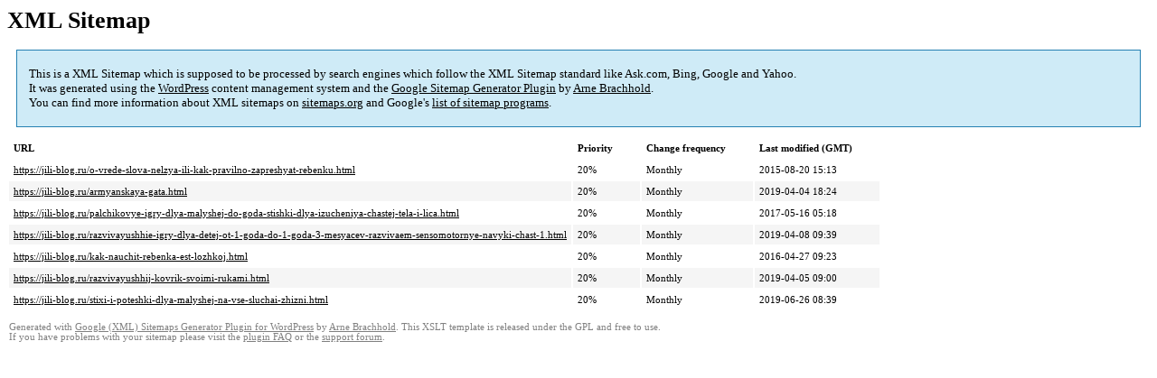

--- FILE ---
content_type: text/html; charset=UTF-8
request_url: https://jili-blog.ru/sitemap-pt-post-2014-11.html
body_size: 1280
content:
<!DOCTYPE html PUBLIC "-//W3C//DTD HTML 4.0 Transitional//EN" "http://www.w3.org/TR/REC-html40/loose.dtd">
<html xmlns="http://www.w3.org/1999/xhtml" xmlns:html="http://www.w3.org/TR/REC-html40" xmlns:sitemap="http://www.sitemaps.org/schemas/sitemap/0.9"><head><title>XML Sitemap</title><meta http-equiv="Content-Type" content="text/html; charset=utf-8"/><meta name="robots" content="noindex,follow"/><style type="text/css">
					body {
						font-family:"Lucida Grande","Lucida Sans Unicode",Tahoma,Verdana;
						font-size:13px;
					}
					
					#intro {
						background-color:#CFEBF7;
						border:1px #2580B2 solid;
						padding:5px 13px 5px 13px;
						margin:10px;
					}
					
					#intro p {
						line-height:	16.8667px;
					}
					#intro strong {
						font-weight:normal;
					}
					
					td {
						font-size:11px;
					}
					
					th {
						text-align:left;
						padding-right:30px;
						font-size:11px;
					}
					
					tr.high {
						background-color:whitesmoke;
					}
					
					#footer {
						padding:2px;
						margin-top:10px;
						font-size:8pt;
						color:gray;
					}
					
					#footer a {
						color:gray;
					}
					
					a {
						color:black;
					}
				</style></head><body><h1 xmlns="">XML Sitemap</h1><div xmlns="" id="intro"><p>
                This is a XML Sitemap which is supposed to be processed by search engines which follow the XML Sitemap standard like Ask.com, Bing, Google and Yahoo.<br/>
                It was generated using the <a rel="external nofollow" href="http://wordpress.org/">WordPress</a> content management system and the <strong><a rel="external nofollow" href="http://www.arnebrachhold.de/redir/sitemap-home/" title="Google (XML) Sitemaps Generator Plugin for WordPress">Google Sitemap Generator Plugin</a></strong> by <a rel="external nofollow" href="http://www.arnebrachhold.de/">Arne Brachhold</a>.<br/>
                You can find more information about XML sitemaps on <a rel="external nofollow" href="http://sitemaps.org">sitemaps.org</a> and Google's <a rel="external nofollow" href="http://code.google.com/p/sitemap-generators/wiki/SitemapGenerators">list of sitemap programs</a>.
            </p></div><div xmlns="" id="content"><table cellpadding="5"><tr style="border-bottom:1px black solid;"><th>URL</th><th>Priority</th><th>Change frequency</th><th>Last modified (GMT)</th></tr><tr><td><a href="https://jili-blog.ru/o-vrede-slova-nelzya-ili-kak-pravilno-zapreshyat-rebenku.html">https://jili-blog.ru/o-vrede-slova-nelzya-ili-kak-pravilno-zapreshyat-rebenku.html</a></td><td>20%</td><td>Monthly</td><td>2015-08-20 15:13</td></tr><tr class="high"><td><a href="https://jili-blog.ru/armyanskaya-gata.html">https://jili-blog.ru/armyanskaya-gata.html</a></td><td>20%</td><td>Monthly</td><td>2019-04-04 18:24</td></tr><tr><td><a href="https://jili-blog.ru/palchikovye-igry-dlya-malyshej-do-goda-stishki-dlya-izucheniya-chastej-tela-i-lica.html">https://jili-blog.ru/palchikovye-igry-dlya-malyshej-do-goda-stishki-dlya-izucheniya-chastej-tela-i-lica.html</a></td><td>20%</td><td>Monthly</td><td>2017-05-16 05:18</td></tr><tr class="high"><td><a href="https://jili-blog.ru/razvivayushhie-igry-dlya-detej-ot-1-goda-do-1-goda-3-mesyacev-razvivaem-sensomotornye-navyki-chast-1.html">https://jili-blog.ru/razvivayushhie-igry-dlya-detej-ot-1-goda-do-1-goda-3-mesyacev-razvivaem-sensomotornye-navyki-chast-1.html</a></td><td>20%</td><td>Monthly</td><td>2019-04-08 09:39</td></tr><tr><td><a href="https://jili-blog.ru/kak-nauchit-rebenka-est-lozhkoj.html">https://jili-blog.ru/kak-nauchit-rebenka-est-lozhkoj.html</a></td><td>20%</td><td>Monthly</td><td>2016-04-27 09:23</td></tr><tr class="high"><td><a href="https://jili-blog.ru/razvivayushhij-kovrik-svoimi-rukami.html">https://jili-blog.ru/razvivayushhij-kovrik-svoimi-rukami.html</a></td><td>20%</td><td>Monthly</td><td>2019-04-05 09:00</td></tr><tr><td><a href="https://jili-blog.ru/stixi-i-poteshki-dlya-malyshej-na-vse-sluchai-zhizni.html">https://jili-blog.ru/stixi-i-poteshki-dlya-malyshej-na-vse-sluchai-zhizni.html</a></td><td>20%</td><td>Monthly</td><td>2019-06-26 08:39</td></tr></table></div><div id="footer">
					Generated with <a rel="external nofollow" href="http://www.arnebrachhold.de/redir/sitemap-home/" title="Google (XML) Sitemap Generator Plugin for WordPress">Google (XML) Sitemaps Generator Plugin for WordPress</a> by <a rel="external nofollow" href="http://www.arnebrachhold.de/">Arne Brachhold</a>. This XSLT template is released under the GPL and free to use.<br/>
					If you have problems with your sitemap please visit the <a rel="external nofollow" href="http://www.arnebrachhold.de/redir/sitemap-x-faq/" title="Google (XML) sitemaps FAQ">plugin FAQ</a> or the <a rel="external nofollow" href="https://wordpress.org/support/plugin/google-sitemap-generator">support forum</a>.
				</div></body></html>